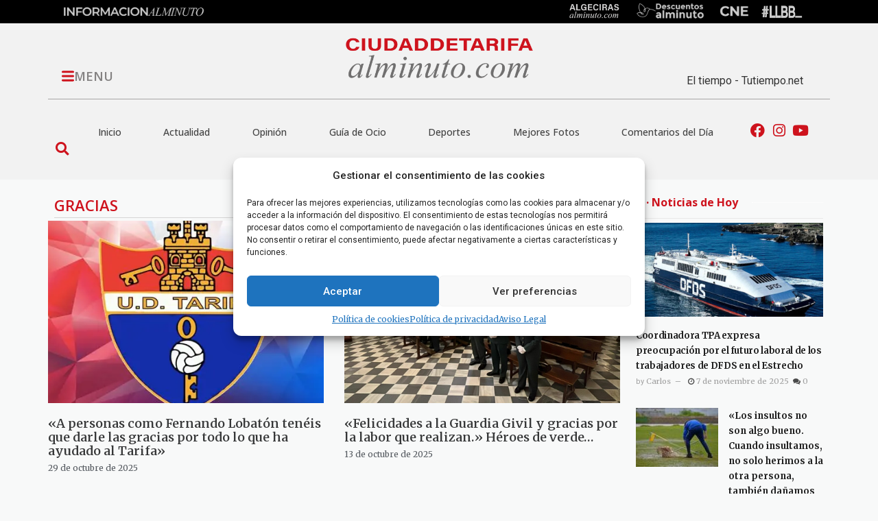

--- FILE ---
content_type: text/css
request_url: https://ciudaddetarifaalminuto.com/wp-content/uploads/elementor/css/post-43293.css?ver=1762497487
body_size: 2286
content:
.elementor-43293 .elementor-element.elementor-element-6c2e4e5:not(.elementor-motion-effects-element-type-background), .elementor-43293 .elementor-element.elementor-element-6c2e4e5 > .elementor-motion-effects-container > .elementor-motion-effects-layer{background-color:#000000;}.elementor-43293 .elementor-element.elementor-element-6c2e4e5 > .elementor-container{min-height:0px;}.elementor-43293 .elementor-element.elementor-element-6c2e4e5{transition:background 0.3s, border 0.3s, border-radius 0.3s, box-shadow 0.3s;padding:2px 2px 2px 2px;}.elementor-43293 .elementor-element.elementor-element-6c2e4e5 > .elementor-background-overlay{transition:background 0.3s, border-radius 0.3s, opacity 0.3s;}.elementor-bc-flex-widget .elementor-43293 .elementor-element.elementor-element-2cd1534.elementor-column .elementor-widget-wrap{align-items:center;}.elementor-43293 .elementor-element.elementor-element-2cd1534.elementor-column.elementor-element[data-element_type="column"] > .elementor-widget-wrap.elementor-element-populated{align-content:center;align-items:center;}.elementor-43293 .elementor-element.elementor-element-2cd1534 > .elementor-element-populated{margin:0px 0px 0px 0px;--e-column-margin-right:0px;--e-column-margin-left:0px;padding:0px 0px 0px 0px;}.elementor-widget-image .widget-image-caption{color:var( --e-global-color-text );font-family:var( --e-global-typography-text-font-family ), Sans-serif;font-size:var( --e-global-typography-text-font-size );font-weight:var( --e-global-typography-text-font-weight );}.elementor-43293 .elementor-element.elementor-element-0cff5cc > .elementor-widget-container{margin:-2px 0px -2px 0px;}.elementor-43293 .elementor-element.elementor-element-0cff5cc img{width:85%;}.elementor-bc-flex-widget .elementor-43293 .elementor-element.elementor-element-2c6e1c0.elementor-column .elementor-widget-wrap{align-items:center;}.elementor-43293 .elementor-element.elementor-element-2c6e1c0.elementor-column.elementor-element[data-element_type="column"] > .elementor-widget-wrap.elementor-element-populated{align-content:center;align-items:center;}.elementor-43293 .elementor-element.elementor-element-2c6e1c0 > .elementor-element-populated{margin:1px 1px 1px 1px;--e-column-margin-right:1px;--e-column-margin-left:1px;padding:0px 0px 0px 0px;}.elementor-bc-flex-widget .elementor-43293 .elementor-element.elementor-element-aa43fa9.elementor-column .elementor-widget-wrap{align-items:center;}.elementor-43293 .elementor-element.elementor-element-aa43fa9.elementor-column.elementor-element[data-element_type="column"] > .elementor-widget-wrap.elementor-element-populated{align-content:center;align-items:center;}.elementor-43293 .elementor-element.elementor-element-aa43fa9 > .elementor-element-populated{margin:0px 0px 0px 0px;--e-column-margin-right:0px;--e-column-margin-left:0px;padding:0px 0px 0px 0px;}.elementor-43293 .elementor-element.elementor-element-064b080 > .elementor-widget-container{margin:-2px 0px -2px 0px;}.elementor-43293 .elementor-element.elementor-element-064b080 img{width:97%;}.elementor-bc-flex-widget .elementor-43293 .elementor-element.elementor-element-5bd1380.elementor-column .elementor-widget-wrap{align-items:center;}.elementor-43293 .elementor-element.elementor-element-5bd1380.elementor-column.elementor-element[data-element_type="column"] > .elementor-widget-wrap.elementor-element-populated{align-content:center;align-items:center;}.elementor-43293 .elementor-element.elementor-element-5bd1380 > .elementor-element-populated{margin:0px 0px 0px 16px;--e-column-margin-right:0px;--e-column-margin-left:16px;padding:0px 0px 0px 0px;}.elementor-43293 .elementor-element.elementor-element-5e16ac5 > .elementor-widget-container{margin:-2px 0px -2px 0px;}.elementor-43293 .elementor-element.elementor-element-5e16ac5 img{width:97%;}.elementor-bc-flex-widget .elementor-43293 .elementor-element.elementor-element-a357a4d.elementor-column .elementor-widget-wrap{align-items:center;}.elementor-43293 .elementor-element.elementor-element-a357a4d.elementor-column.elementor-element[data-element_type="column"] > .elementor-widget-wrap.elementor-element-populated{align-content:center;align-items:center;}.elementor-43293 .elementor-element.elementor-element-a357a4d > .elementor-element-populated{margin:-5px 1px -2px 13px;--e-column-margin-right:1px;--e-column-margin-left:13px;padding:0px 0px 0px 0px;}.elementor-43293 .elementor-element.elementor-element-4ef6a89 > .elementor-widget-container{margin:-2px 0px -2px 0px;}.elementor-43293 .elementor-element.elementor-element-4ef6a89 img{width:100%;}.elementor-bc-flex-widget .elementor-43293 .elementor-element.elementor-element-efccbba.elementor-column .elementor-widget-wrap{align-items:center;}.elementor-43293 .elementor-element.elementor-element-efccbba.elementor-column.elementor-element[data-element_type="column"] > .elementor-widget-wrap.elementor-element-populated{align-content:center;align-items:center;}.elementor-43293 .elementor-element.elementor-element-efccbba > .elementor-element-populated{margin:-5px 1px -2px 13px;--e-column-margin-right:1px;--e-column-margin-left:13px;padding:0px 0px 0px 0px;}.elementor-43293 .elementor-element.elementor-element-40a569d > .elementor-widget-container{margin:-2px 0px -2px 0px;}.elementor-43293 .elementor-element.elementor-element-40a569d img{width:100%;}.elementor-43293 .elementor-element.elementor-element-92fe9d5:not(.elementor-motion-effects-element-type-background), .elementor-43293 .elementor-element.elementor-element-92fe9d5 > .elementor-motion-effects-container > .elementor-motion-effects-layer{background-color:#F2F2F2;}.elementor-43293 .elementor-element.elementor-element-92fe9d5 > .elementor-background-overlay{opacity:0.48;transition:background 0.3s, border-radius 0.3s, opacity 0.3s;}.elementor-43293 .elementor-element.elementor-element-92fe9d5{transition:background 0.3s, border 0.3s, border-radius 0.3s, box-shadow 0.3s;padding:5px 0px 0px 0px;}.elementor-43293 .elementor-element.elementor-element-f088b4f > .elementor-element-populated{padding:0px 0px 0px 0px;}.elementor-43293 .elementor-element.elementor-element-c943a4c > .elementor-background-overlay{opacity:0.5;}.elementor-43293 .elementor-element.elementor-element-c943a4c{margin-top:0px;margin-bottom:0px;padding:0px 0px 0px 0px;}.elementor-bc-flex-widget .elementor-43293 .elementor-element.elementor-element-1fd55c2.elementor-column .elementor-widget-wrap{align-items:flex-end;}.elementor-43293 .elementor-element.elementor-element-1fd55c2.elementor-column.elementor-element[data-element_type="column"] > .elementor-widget-wrap.elementor-element-populated{align-content:flex-end;align-items:flex-end;}.elementor-43293 .elementor-element.elementor-element-1fd55c2.elementor-column > .elementor-widget-wrap{justify-content:flex-start;}.elementor-43293 .elementor-element.elementor-element-1fd55c2 > .elementor-element-populated{padding:0px 0px 0px 0px;}.elementor-widget-button .elementor-button{background-color:var( --e-global-color-accent );font-family:var( --e-global-typography-accent-font-family ), Sans-serif;font-size:var( --e-global-typography-accent-font-size );font-weight:var( --e-global-typography-accent-font-weight );}.elementor-43293 .elementor-element.elementor-element-adfe463 .elementor-button{background-color:#61CE7000;font-family:"Open Sans", Sans-serif;font-size:18px;font-weight:600;fill:#848282;color:#848282;}.elementor-43293 .elementor-element.elementor-element-adfe463 .elementor-button-content-wrapper{flex-direction:row;}.elementor-43293 .elementor-element.elementor-element-adfe463 .elementor-button .elementor-button-content-wrapper{gap:6px;}.elementor-bc-flex-widget .elementor-43293 .elementor-element.elementor-element-8be4f8b.elementor-column .elementor-widget-wrap{align-items:center;}.elementor-43293 .elementor-element.elementor-element-8be4f8b.elementor-column.elementor-element[data-element_type="column"] > .elementor-widget-wrap.elementor-element-populated{align-content:center;align-items:center;}.elementor-43293 .elementor-element.elementor-element-2f64842 > .elementor-widget-container{margin:0px 0px 0px 0px;}.elementor-43293 .elementor-element.elementor-element-2f64842 img{width:41%;}.elementor-bc-flex-widget .elementor-43293 .elementor-element.elementor-element-1061856.elementor-column .elementor-widget-wrap{align-items:flex-end;}.elementor-43293 .elementor-element.elementor-element-1061856.elementor-column.elementor-element[data-element_type="column"] > .elementor-widget-wrap.elementor-element-populated{align-content:flex-end;align-items:flex-end;}.elementor-43293 .elementor-element.elementor-element-1061856 > .elementor-element-populated{margin:9px 0px 0px 0px;--e-column-margin-right:0px;--e-column-margin-left:0px;padding:0px 0px 0px 0px;}.elementor-widget-divider{--divider-color:var( --e-global-color-secondary );}.elementor-widget-divider .elementor-divider__text{color:var( --e-global-color-secondary );font-family:var( --e-global-typography-secondary-font-family ), Sans-serif;font-size:var( --e-global-typography-secondary-font-size );font-weight:var( --e-global-typography-secondary-font-weight );}.elementor-widget-divider.elementor-view-stacked .elementor-icon{background-color:var( --e-global-color-secondary );}.elementor-widget-divider.elementor-view-framed .elementor-icon, .elementor-widget-divider.elementor-view-default .elementor-icon{color:var( --e-global-color-secondary );border-color:var( --e-global-color-secondary );}.elementor-widget-divider.elementor-view-framed .elementor-icon, .elementor-widget-divider.elementor-view-default .elementor-icon svg{fill:var( --e-global-color-secondary );}.elementor-43293 .elementor-element.elementor-element-58fce1a{--divider-border-style:solid;--divider-color:#A7A6A6;--divider-border-width:1px;}.elementor-43293 .elementor-element.elementor-element-58fce1a > .elementor-widget-container{margin:12px 0px 3px 0px;}.elementor-43293 .elementor-element.elementor-element-58fce1a .elementor-divider-separator{width:100%;}.elementor-43293 .elementor-element.elementor-element-58fce1a .elementor-divider{padding-block-start:2px;padding-block-end:2px;}.elementor-bc-flex-widget .elementor-43293 .elementor-element.elementor-element-f1d0d63.elementor-column .elementor-widget-wrap{align-items:center;}.elementor-43293 .elementor-element.elementor-element-f1d0d63.elementor-column.elementor-element[data-element_type="column"] > .elementor-widget-wrap.elementor-element-populated{align-content:center;align-items:center;}.elementor-43293 .elementor-element.elementor-element-f1d0d63 > .elementor-widget-wrap > .elementor-widget:not(.elementor-widget__width-auto):not(.elementor-widget__width-initial):not(:last-child):not(.elementor-absolute){margin-bottom:0px;}.elementor-43293 .elementor-element.elementor-element-f1d0d63 > .elementor-element-populated{padding:0px 0px 0px 0px;}.elementor-widget-search-form input[type="search"].elementor-search-form__input{font-family:var( --e-global-typography-text-font-family ), Sans-serif;font-size:var( --e-global-typography-text-font-size );font-weight:var( --e-global-typography-text-font-weight );}.elementor-widget-search-form .elementor-search-form__input,
					.elementor-widget-search-form .elementor-search-form__icon,
					.elementor-widget-search-form .elementor-lightbox .dialog-lightbox-close-button,
					.elementor-widget-search-form .elementor-lightbox .dialog-lightbox-close-button:hover,
					.elementor-widget-search-form.elementor-search-form--skin-full_screen input[type="search"].elementor-search-form__input{color:var( --e-global-color-text );fill:var( --e-global-color-text );}.elementor-widget-search-form .elementor-search-form__submit{font-family:var( --e-global-typography-text-font-family ), Sans-serif;font-size:var( --e-global-typography-text-font-size );font-weight:var( --e-global-typography-text-font-weight );background-color:var( --e-global-color-secondary );}.elementor-43293 .elementor-element.elementor-element-7823abf .elementor-search-form{text-align:center;}.elementor-43293 .elementor-element.elementor-element-7823abf .elementor-search-form__toggle{--e-search-form-toggle-size:33px;--e-search-form-toggle-color:var( --e-global-color-2fc14e7 );--e-search-form-toggle-background-color:#EC1E1E00;--e-search-form-toggle-icon-size:calc(58em / 100);}.elementor-43293 .elementor-element.elementor-element-7823abf:not(.elementor-search-form--skin-full_screen) .elementor-search-form__container{border-radius:3px;}.elementor-43293 .elementor-element.elementor-element-7823abf.elementor-search-form--skin-full_screen input[type="search"].elementor-search-form__input{border-radius:3px;}.elementor-43293 .elementor-element.elementor-element-116e1f7 > .elementor-element-populated{padding:0px 0px 0px 0px;}.elementor-widget-nav-menu .elementor-nav-menu .elementor-item{font-family:var( --e-global-typography-primary-font-family ), Sans-serif;font-size:var( --e-global-typography-primary-font-size );font-weight:var( --e-global-typography-primary-font-weight );}.elementor-widget-nav-menu .elementor-nav-menu--main .elementor-item{color:var( --e-global-color-text );fill:var( --e-global-color-text );}.elementor-widget-nav-menu .elementor-nav-menu--main .elementor-item:hover,
					.elementor-widget-nav-menu .elementor-nav-menu--main .elementor-item.elementor-item-active,
					.elementor-widget-nav-menu .elementor-nav-menu--main .elementor-item.highlighted,
					.elementor-widget-nav-menu .elementor-nav-menu--main .elementor-item:focus{color:var( --e-global-color-accent );fill:var( --e-global-color-accent );}.elementor-widget-nav-menu .elementor-nav-menu--main:not(.e--pointer-framed) .elementor-item:before,
					.elementor-widget-nav-menu .elementor-nav-menu--main:not(.e--pointer-framed) .elementor-item:after{background-color:var( --e-global-color-accent );}.elementor-widget-nav-menu .e--pointer-framed .elementor-item:before,
					.elementor-widget-nav-menu .e--pointer-framed .elementor-item:after{border-color:var( --e-global-color-accent );}.elementor-widget-nav-menu{--e-nav-menu-divider-color:var( --e-global-color-text );}.elementor-widget-nav-menu .elementor-nav-menu--dropdown .elementor-item, .elementor-widget-nav-menu .elementor-nav-menu--dropdown  .elementor-sub-item{font-family:var( --e-global-typography-accent-font-family ), Sans-serif;font-size:var( --e-global-typography-accent-font-size );font-weight:var( --e-global-typography-accent-font-weight );}.elementor-43293 .elementor-element.elementor-element-8dffb61 > .elementor-widget-container{padding:0px 0px 0px 0px;}.elementor-43293 .elementor-element.elementor-element-8dffb61 .elementor-nav-menu .elementor-item{font-family:"Open Sans", Sans-serif;font-size:14px;font-weight:500;}.elementor-43293 .elementor-element.elementor-element-8dffb61 .elementor-nav-menu--main .elementor-item{color:#424242;fill:#424242;}.elementor-43293 .elementor-element.elementor-element-8dffb61 .elementor-nav-menu--main .elementor-item:hover,
					.elementor-43293 .elementor-element.elementor-element-8dffb61 .elementor-nav-menu--main .elementor-item.elementor-item-active,
					.elementor-43293 .elementor-element.elementor-element-8dffb61 .elementor-nav-menu--main .elementor-item.highlighted,
					.elementor-43293 .elementor-element.elementor-element-8dffb61 .elementor-nav-menu--main .elementor-item:focus{color:var( --e-global-color-2fc14e7 );fill:var( --e-global-color-2fc14e7 );}.elementor-43293 .elementor-element.elementor-element-8dffb61 .elementor-nav-menu--dropdown{background-color:#C1C1C1;}.elementor-43293 .elementor-element.elementor-element-8dffb61 .elementor-nav-menu--dropdown .elementor-item, .elementor-43293 .elementor-element.elementor-element-8dffb61 .elementor-nav-menu--dropdown  .elementor-sub-item{font-family:"Open Sans", Sans-serif;font-size:14px;font-weight:600;}.elementor-widget-icon-list .elementor-icon-list-item:not(:last-child):after{border-color:var( --e-global-color-text );}.elementor-widget-icon-list .elementor-icon-list-icon i{color:var( --e-global-color-primary );}.elementor-widget-icon-list .elementor-icon-list-icon svg{fill:var( --e-global-color-primary );}.elementor-widget-icon-list .elementor-icon-list-item > .elementor-icon-list-text, .elementor-widget-icon-list .elementor-icon-list-item > a{font-family:var( --e-global-typography-text-font-family ), Sans-serif;font-size:var( --e-global-typography-text-font-size );font-weight:var( --e-global-typography-text-font-weight );}.elementor-widget-icon-list .elementor-icon-list-text{color:var( --e-global-color-secondary );}.elementor-43293 .elementor-element.elementor-element-7c2bf69 > .elementor-widget-container{margin:0px 0px 0px 0px;padding:0px 0px 0px 0px;}.elementor-43293 .elementor-element.elementor-element-7c2bf69 .elementor-icon-list-items:not(.elementor-inline-items) .elementor-icon-list-item:not(:last-child){padding-block-end:calc(5px/2);}.elementor-43293 .elementor-element.elementor-element-7c2bf69 .elementor-icon-list-items:not(.elementor-inline-items) .elementor-icon-list-item:not(:first-child){margin-block-start:calc(5px/2);}.elementor-43293 .elementor-element.elementor-element-7c2bf69 .elementor-icon-list-items.elementor-inline-items .elementor-icon-list-item{margin-inline:calc(5px/2);}.elementor-43293 .elementor-element.elementor-element-7c2bf69 .elementor-icon-list-items.elementor-inline-items{margin-inline:calc(-5px/2);}.elementor-43293 .elementor-element.elementor-element-7c2bf69 .elementor-icon-list-items.elementor-inline-items .elementor-icon-list-item:after{inset-inline-end:calc(-5px/2);}.elementor-43293 .elementor-element.elementor-element-7c2bf69 .elementor-icon-list-icon i{color:var( --e-global-color-2fc14e7 );transition:color 0.3s;}.elementor-43293 .elementor-element.elementor-element-7c2bf69 .elementor-icon-list-icon svg{fill:var( --e-global-color-2fc14e7 );transition:fill 0.3s;}.elementor-43293 .elementor-element.elementor-element-7c2bf69{--e-icon-list-icon-size:21px;--e-icon-list-icon-align:center;--e-icon-list-icon-margin:0 calc(var(--e-icon-list-icon-size, 1em) * 0.125);--icon-vertical-offset:0px;}.elementor-43293 .elementor-element.elementor-element-7c2bf69 .elementor-icon-list-text{transition:color 0.3s;}.elementor-theme-builder-content-area{height:400px;}.elementor-location-header:before, .elementor-location-footer:before{content:"";display:table;clear:both;}@media(min-width:768px){.elementor-43293 .elementor-element.elementor-element-2cd1534{width:21.839%;}.elementor-43293 .elementor-element.elementor-element-2c6e1c0{width:44.242%;}.elementor-43293 .elementor-element.elementor-element-aa43fa9{width:7.579%;}.elementor-43293 .elementor-element.elementor-element-5bd1380{width:10.829%;}.elementor-43293 .elementor-element.elementor-element-a357a4d{width:5.386%;}.elementor-43293 .elementor-element.elementor-element-efccbba{width:6.778%;}.elementor-43293 .elementor-element.elementor-element-1fd55c2{width:18.332%;}.elementor-43293 .elementor-element.elementor-element-8be4f8b{width:63.348%;}.elementor-43293 .elementor-element.elementor-element-1061856{width:17.984%;}.elementor-43293 .elementor-element.elementor-element-f1d0d63{width:3.683%;}.elementor-43293 .elementor-element.elementor-element-116e1f7{width:84.139%;}.elementor-43293 .elementor-element.elementor-element-187121b{width:11.842%;}}@media(max-width:1024px){.elementor-widget-image .widget-image-caption{font-size:var( --e-global-typography-text-font-size );}.elementor-widget-button .elementor-button{font-size:var( --e-global-typography-accent-font-size );}.elementor-widget-divider .elementor-divider__text{font-size:var( --e-global-typography-secondary-font-size );}.elementor-widget-search-form input[type="search"].elementor-search-form__input{font-size:var( --e-global-typography-text-font-size );}.elementor-widget-search-form .elementor-search-form__submit{font-size:var( --e-global-typography-text-font-size );}.elementor-widget-nav-menu .elementor-nav-menu .elementor-item{font-size:var( --e-global-typography-primary-font-size );}.elementor-widget-nav-menu .elementor-nav-menu--dropdown .elementor-item, .elementor-widget-nav-menu .elementor-nav-menu--dropdown  .elementor-sub-item{font-size:var( --e-global-typography-accent-font-size );}.elementor-widget-icon-list .elementor-icon-list-item > .elementor-icon-list-text, .elementor-widget-icon-list .elementor-icon-list-item > a{font-size:var( --e-global-typography-text-font-size );}}@media(max-width:767px){.elementor-widget-image .widget-image-caption{font-size:var( --e-global-typography-text-font-size );}.elementor-43293 .elementor-element.elementor-element-2c6e1c0{width:2%;}.elementor-43293 .elementor-element.elementor-element-aa43fa9{width:20%;}.elementor-43293 .elementor-element.elementor-element-5bd1380{width:27%;}.elementor-43293 .elementor-element.elementor-element-a357a4d{width:12%;}.elementor-43293 .elementor-element.elementor-element-efccbba{width:20%;}.elementor-43293 .elementor-element.elementor-element-1fd55c2{width:24%;}.elementor-widget-button .elementor-button{font-size:var( --e-global-typography-accent-font-size );}.elementor-43293 .elementor-element.elementor-element-adfe463 > .elementor-widget-container{margin:0px 0px 0px -7px;padding:0px 0px 0px 0px;}.elementor-43293 .elementor-element.elementor-element-adfe463 .elementor-button{font-size:13px;}.elementor-43293 .elementor-element.elementor-element-8be4f8b{width:51%;}.elementor-43293 .elementor-element.elementor-element-2f64842 img{width:100%;}.elementor-43293 .elementor-element.elementor-element-1061856{width:23%;}.elementor-widget-divider .elementor-divider__text{font-size:var( --e-global-typography-secondary-font-size );}.elementor-43293 .elementor-element.elementor-element-f1d0d63{width:20%;}.elementor-widget-search-form input[type="search"].elementor-search-form__input{font-size:var( --e-global-typography-text-font-size );}.elementor-widget-search-form .elementor-search-form__submit{font-size:var( --e-global-typography-text-font-size );}.elementor-43293 .elementor-element.elementor-element-116e1f7{width:5%;}.elementor-widget-nav-menu .elementor-nav-menu .elementor-item{font-size:var( --e-global-typography-primary-font-size );}.elementor-widget-nav-menu .elementor-nav-menu--dropdown .elementor-item, .elementor-widget-nav-menu .elementor-nav-menu--dropdown  .elementor-sub-item{font-size:var( --e-global-typography-accent-font-size );}.elementor-43293 .elementor-element.elementor-element-187121b{width:72%;}.elementor-widget-icon-list .elementor-icon-list-item > .elementor-icon-list-text, .elementor-widget-icon-list .elementor-icon-list-item > a{font-size:var( --e-global-typography-text-font-size );}}/* Start custom CSS for button, class: .elementor-element-adfe463 */.elementor-43293 .elementor-element.elementor-element-adfe463 svg#Capa_1 {
    fill: #CE131D;
}/* End custom CSS */
/* Start custom CSS for html, class: .elementor-element-01ccd65 */.elementor-43293 .elementor-element.elementor-element-01ccd65 .copy {
    display: none !important;
}/* End custom CSS */
/* Start custom CSS for column, class: .elementor-element-1061856 */.elementor-43293 .elementor-element.elementor-element-1061856 {
    overflow-x: hidden !important;
}/* End custom CSS */
/* Start custom CSS */body {
  
  overflow-x: hidden; /* Hide horizontal scrollbar */
}/* End custom CSS */

--- FILE ---
content_type: text/css
request_url: https://ciudaddetarifaalminuto.com/wp-content/uploads/elementor/css/post-154.css?ver=1762497488
body_size: 664
content:
.elementor-154 .elementor-element.elementor-element-2e0e83e:not(.elementor-motion-effects-element-type-background), .elementor-154 .elementor-element.elementor-element-2e0e83e > .elementor-motion-effects-container > .elementor-motion-effects-layer{background-color:#CCCCCC;}.elementor-154 .elementor-element.elementor-element-2e0e83e{transition:background 0.3s, border 0.3s, border-radius 0.3s, box-shadow 0.3s;}.elementor-154 .elementor-element.elementor-element-2e0e83e > .elementor-background-overlay{transition:background 0.3s, border-radius 0.3s, opacity 0.3s;}.elementor-widget-image .widget-image-caption{color:var( --e-global-color-text );font-family:var( --e-global-typography-text-font-family ), Sans-serif;font-size:var( --e-global-typography-text-font-size );font-weight:var( --e-global-typography-text-font-weight );}.elementor-154 .elementor-element.elementor-element-df71a47 img{width:54%;}.elementor-widget-heading .elementor-heading-title{font-family:var( --e-global-typography-primary-font-family ), Sans-serif;font-size:var( --e-global-typography-primary-font-size );font-weight:var( --e-global-typography-primary-font-weight );color:var( --e-global-color-primary );}.elementor-154 .elementor-element.elementor-element-f8960e2{text-align:center;}.elementor-154 .elementor-element.elementor-element-f8960e2 .elementor-heading-title{font-family:"Roboto", Sans-serif;font-size:13px;font-weight:300;color:#707172;}.elementor-bc-flex-widget .elementor-154 .elementor-element.elementor-element-5dba41a.elementor-column .elementor-widget-wrap{align-items:flex-end;}.elementor-154 .elementor-element.elementor-element-5dba41a.elementor-column.elementor-element[data-element_type="column"] > .elementor-widget-wrap.elementor-element-populated{align-content:flex-end;align-items:flex-end;}.elementor-widget-icon-list .elementor-icon-list-item:not(:last-child):after{border-color:var( --e-global-color-text );}.elementor-widget-icon-list .elementor-icon-list-icon i{color:var( --e-global-color-primary );}.elementor-widget-icon-list .elementor-icon-list-icon svg{fill:var( --e-global-color-primary );}.elementor-widget-icon-list .elementor-icon-list-item > .elementor-icon-list-text, .elementor-widget-icon-list .elementor-icon-list-item > a{font-family:var( --e-global-typography-text-font-family ), Sans-serif;font-size:var( --e-global-typography-text-font-size );font-weight:var( --e-global-typography-text-font-weight );}.elementor-widget-icon-list .elementor-icon-list-text{color:var( --e-global-color-secondary );}.elementor-154 .elementor-element.elementor-element-1264254 .elementor-icon-list-items:not(.elementor-inline-items) .elementor-icon-list-item:not(:last-child){padding-block-end:calc(32px/2);}.elementor-154 .elementor-element.elementor-element-1264254 .elementor-icon-list-items:not(.elementor-inline-items) .elementor-icon-list-item:not(:first-child){margin-block-start:calc(32px/2);}.elementor-154 .elementor-element.elementor-element-1264254 .elementor-icon-list-items.elementor-inline-items .elementor-icon-list-item{margin-inline:calc(32px/2);}.elementor-154 .elementor-element.elementor-element-1264254 .elementor-icon-list-items.elementor-inline-items{margin-inline:calc(-32px/2);}.elementor-154 .elementor-element.elementor-element-1264254 .elementor-icon-list-items.elementor-inline-items .elementor-icon-list-item:after{inset-inline-end:calc(-32px/2);}.elementor-154 .elementor-element.elementor-element-1264254 .elementor-icon-list-icon i{transition:color 0.3s;}.elementor-154 .elementor-element.elementor-element-1264254 .elementor-icon-list-icon svg{transition:fill 0.3s;}.elementor-154 .elementor-element.elementor-element-1264254{--e-icon-list-icon-size:14px;--icon-vertical-offset:0px;}.elementor-154 .elementor-element.elementor-element-1264254 .elementor-icon-list-item > .elementor-icon-list-text, .elementor-154 .elementor-element.elementor-element-1264254 .elementor-icon-list-item > a{font-family:"Roboto", Sans-serif;font-size:12px;font-weight:400;}.elementor-154 .elementor-element.elementor-element-1264254 .elementor-icon-list-text{transition:color 0.3s;}.elementor-theme-builder-content-area{height:400px;}.elementor-location-header:before, .elementor-location-footer:before{content:"";display:table;clear:both;}@media(max-width:1024px){.elementor-widget-image .widget-image-caption{font-size:var( --e-global-typography-text-font-size );}.elementor-widget-heading .elementor-heading-title{font-size:var( --e-global-typography-primary-font-size );}.elementor-widget-icon-list .elementor-icon-list-item > .elementor-icon-list-text, .elementor-widget-icon-list .elementor-icon-list-item > a{font-size:var( --e-global-typography-text-font-size );}}@media(max-width:767px){.elementor-widget-image .widget-image-caption{font-size:var( --e-global-typography-text-font-size );}.elementor-widget-heading .elementor-heading-title{font-size:var( --e-global-typography-primary-font-size );}.elementor-widget-icon-list .elementor-icon-list-item > .elementor-icon-list-text, .elementor-widget-icon-list .elementor-icon-list-item > a{font-size:var( --e-global-typography-text-font-size );}}

--- FILE ---
content_type: text/css
request_url: https://ciudaddetarifaalminuto.com/wp-content/uploads/elementor/css/post-12409.css?ver=1762497488
body_size: 1562
content:
.elementor-12409 .elementor-element.elementor-element-cc6c6df > .elementor-widget-wrap > .elementor-widget:not(.elementor-widget__width-auto):not(.elementor-widget__width-initial):not(:last-child):not(.elementor-absolute){margin-bottom:0px;}.elementor-12409 .elementor-element.elementor-element-cc6c6df > .elementor-element-populated{padding:21px 17px 0px 0px;}.elementor-widget-heading .elementor-heading-title{font-family:var( --e-global-typography-primary-font-family ), Sans-serif;font-size:var( --e-global-typography-primary-font-size );font-weight:var( --e-global-typography-primary-font-weight );color:var( --e-global-color-primary );}.elementor-12409 .elementor-element.elementor-element-851151f > .elementor-widget-container{margin:5px 0px 4px 9px;padding:0px 0px 7px 0px;border-style:solid;border-width:0px 0px 1px 0px;border-color:#D6D6D6;}.elementor-12409 .elementor-element.elementor-element-851151f .elementor-heading-title{font-family:"Open Sans", Sans-serif;font-size:22px;font-weight:600;text-transform:uppercase;color:#CE131D;}.elementor-widget-archive-posts .elementor-button{background-color:var( --e-global-color-accent );font-family:var( --e-global-typography-accent-font-family ), Sans-serif;font-size:var( --e-global-typography-accent-font-size );font-weight:var( --e-global-typography-accent-font-weight );}.elementor-widget-archive-posts .elementor-post__title, .elementor-widget-archive-posts .elementor-post__title a{color:var( --e-global-color-secondary );font-family:var( --e-global-typography-primary-font-family ), Sans-serif;font-size:var( --e-global-typography-primary-font-size );font-weight:var( --e-global-typography-primary-font-weight );}.elementor-widget-archive-posts .elementor-post__meta-data{font-family:var( --e-global-typography-secondary-font-family ), Sans-serif;font-size:var( --e-global-typography-secondary-font-size );font-weight:var( --e-global-typography-secondary-font-weight );}.elementor-widget-archive-posts .elementor-post__excerpt p{font-family:var( --e-global-typography-text-font-family ), Sans-serif;font-size:var( --e-global-typography-text-font-size );font-weight:var( --e-global-typography-text-font-weight );}.elementor-widget-archive-posts .elementor-post__read-more{color:var( --e-global-color-accent );}.elementor-widget-archive-posts a.elementor-post__read-more{font-family:var( --e-global-typography-accent-font-family ), Sans-serif;font-size:var( --e-global-typography-accent-font-size );font-weight:var( --e-global-typography-accent-font-weight );}.elementor-widget-archive-posts .elementor-post__card .elementor-post__badge{background-color:var( --e-global-color-accent );font-family:var( --e-global-typography-accent-font-family ), Sans-serif;font-weight:var( --e-global-typography-accent-font-weight );}.elementor-widget-archive-posts .elementor-pagination{font-family:var( --e-global-typography-secondary-font-family ), Sans-serif;font-size:var( --e-global-typography-secondary-font-size );font-weight:var( --e-global-typography-secondary-font-weight );}.elementor-widget-archive-posts .e-load-more-message{font-family:var( --e-global-typography-secondary-font-family ), Sans-serif;font-size:var( --e-global-typography-secondary-font-size );font-weight:var( --e-global-typography-secondary-font-weight );}.elementor-widget-archive-posts .elementor-posts-nothing-found{color:var( --e-global-color-text );font-family:var( --e-global-typography-text-font-family ), Sans-serif;font-size:var( --e-global-typography-text-font-size );font-weight:var( --e-global-typography-text-font-weight );}.elementor-12409 .elementor-element.elementor-element-de4b2dc{--grid-row-gap:35px;--grid-column-gap:30px;}.elementor-12409 .elementor-element.elementor-element-de4b2dc > .elementor-widget-container{margin:0px 0px 20px 0px;}.elementor-12409 .elementor-element.elementor-element-de4b2dc .elementor-posts-container .elementor-post__thumbnail{padding-bottom:calc( 0.66 * 100% );}.elementor-12409 .elementor-element.elementor-element-de4b2dc:after{content:"0.66";}.elementor-12409 .elementor-element.elementor-element-de4b2dc .elementor-post__thumbnail__link{width:100%;}.elementor-12409 .elementor-element.elementor-element-de4b2dc .elementor-post__meta-data span + span:before{content:"///";}.elementor-12409 .elementor-element.elementor-element-de4b2dc.elementor-posts--thumbnail-left .elementor-post__thumbnail__link{margin-right:20px;}.elementor-12409 .elementor-element.elementor-element-de4b2dc.elementor-posts--thumbnail-right .elementor-post__thumbnail__link{margin-left:20px;}.elementor-12409 .elementor-element.elementor-element-de4b2dc.elementor-posts--thumbnail-top .elementor-post__thumbnail__link{margin-bottom:20px;}.elementor-12409 .elementor-element.elementor-element-de4b2dc .elementor-post__title, .elementor-12409 .elementor-element.elementor-element-de4b2dc .elementor-post__title a{color:#363738;font-family:"Merriweather", Sans-serif;font-size:18px;font-weight:600;}.elementor-12409 .elementor-element.elementor-element-de4b2dc .elementor-post__title{margin-bottom:7px;}.elementor-12409 .elementor-element.elementor-element-de4b2dc .elementor-post__meta-data{color:var( --e-global-color-secondary );font-family:"Merriweather", Sans-serif;font-size:12px;font-weight:400;}.elementor-12409 .elementor-element.elementor-element-de4b2dc .elementor-pagination{text-align:center;}.elementor-12409 .elementor-element.elementor-element-de4b2dc .elementor-pagination .page-numbers:not(.dots){color:var( --e-global-color-0d923a6 );}.elementor-12409 .elementor-element.elementor-element-de4b2dc .elementor-pagination a.page-numbers:hover{color:var( --e-global-color-secondary );}.elementor-12409 .elementor-element.elementor-element-de4b2dc .elementor-pagination .page-numbers.current{color:var( --e-global-color-text );}body:not(.rtl) .elementor-12409 .elementor-element.elementor-element-de4b2dc .elementor-pagination .page-numbers:not(:first-child){margin-left:calc( 10px/2 );}body:not(.rtl) .elementor-12409 .elementor-element.elementor-element-de4b2dc .elementor-pagination .page-numbers:not(:last-child){margin-right:calc( 10px/2 );}body.rtl .elementor-12409 .elementor-element.elementor-element-de4b2dc .elementor-pagination .page-numbers:not(:first-child){margin-right:calc( 10px/2 );}body.rtl .elementor-12409 .elementor-element.elementor-element-de4b2dc .elementor-pagination .page-numbers:not(:last-child){margin-left:calc( 10px/2 );}.elementor-12409 .elementor-element.elementor-element-26d3314 > .elementor-widget-wrap > .elementor-widget:not(.elementor-widget__width-auto):not(.elementor-widget__width-initial):not(:last-child):not(.elementor-absolute){margin-bottom:0px;}.elementor-12409 .elementor-element.elementor-element-26d3314 > .elementor-element-populated{margin:0px 0px 0px 0px;--e-column-margin-right:0px;--e-column-margin-left:0px;padding:10px 7px 0px 6px;}.elementor-widget-divider{--divider-color:var( --e-global-color-secondary );}.elementor-widget-divider .elementor-divider__text{color:var( --e-global-color-secondary );font-family:var( --e-global-typography-secondary-font-family ), Sans-serif;font-size:var( --e-global-typography-secondary-font-size );font-weight:var( --e-global-typography-secondary-font-weight );}.elementor-widget-divider.elementor-view-stacked .elementor-icon{background-color:var( --e-global-color-secondary );}.elementor-widget-divider.elementor-view-framed .elementor-icon, .elementor-widget-divider.elementor-view-default .elementor-icon{color:var( --e-global-color-secondary );border-color:var( --e-global-color-secondary );}.elementor-widget-divider.elementor-view-framed .elementor-icon, .elementor-widget-divider.elementor-view-default .elementor-icon svg{fill:var( --e-global-color-secondary );}.elementor-12409 .elementor-element.elementor-element-abb966e{--divider-border-style:dotted;--divider-color:#FFFFFF;--divider-border-width:1px;--divider-element-spacing:20px;}.elementor-12409 .elementor-element.elementor-element-abb966e > .elementor-widget-container{margin:0px 0px 6px 0px;padding:0px 0px 0px 15px;border-style:solid;border-width:0px 0px 1px 0px;border-color:#E8E8E8;}.elementor-12409 .elementor-element.elementor-element-abb966e .elementor-divider-separator{width:100%;margin:0 auto;margin-center:0;}.elementor-12409 .elementor-element.elementor-element-abb966e .elementor-divider{text-align:center;padding-block-start:15px;padding-block-end:15px;}.elementor-12409 .elementor-element.elementor-element-abb966e .elementor-divider__text{color:var( --e-global-color-2fc14e7 );font-family:"Open Sans", Sans-serif;font-size:16px;font-weight:700;}.elementor-12409 .elementor-element.elementor-element-ad3e1eb > .elementor-widget-container{margin:0px 0px -28px 0px;}.elementor-12409 .elementor-element.elementor-element-ad3e1eb .jeg_post_title > a{font-family:"Merriweather", Sans-serif;font-size:13px;}.elementor-12409 .elementor-element.elementor-element-ad3e1eb .jeg_post_meta, .elementor-12409 .elementor-element.elementor-element-ad3e1eb .jeg_post_meta .fa, .elementor-12409 .elementor-element.elementor-element-ad3e1eb.jeg_postblock .jeg_subcat_list > li > a:hover, .elementor-12409 .elementor-element.elementor-element-ad3e1eb .jeg_pl_md_card .jeg_post_category a, .elementor-12409 .elementor-element.elementor-element-ad3e1eb.jeg_postblock .jeg_subcat_list > li > a.current, .elementor-12409 .elementor-element.elementor-element-ad3e1eb .jeg_pl_md_5 .jeg_post_meta, .elementor-12409 .elementor-element.elementor-element-ad3e1eb .jeg_pl_md_5 .jeg_post_meta .fa, .elementor-12409 .elementor-element.elementor-element-ad3e1eb .jeg_post_category a{font-size:11px;}.elementor-12409 .elementor-element.elementor-element-78fb211{--divider-border-style:dotted;--divider-color:#FFFFFF;--divider-border-width:1px;--divider-element-spacing:20px;}.elementor-12409 .elementor-element.elementor-element-78fb211 > .elementor-widget-container{margin:0px 0px 6px 0px;padding:0px 0px 0px 15px;border-style:solid;border-width:0px 0px 1px 0px;border-color:#E8E8E8;}.elementor-12409 .elementor-element.elementor-element-78fb211 .elementor-divider-separator{width:100%;margin:0 auto;margin-center:0;}.elementor-12409 .elementor-element.elementor-element-78fb211 .elementor-divider{text-align:center;padding-block-start:15px;padding-block-end:15px;}.elementor-12409 .elementor-element.elementor-element-78fb211 .elementor-divider__text{color:var( --e-global-color-2fc14e7 );font-family:"Open Sans", Sans-serif;font-size:16px;font-weight:700;}.elementor-12409 .elementor-element.elementor-element-a31103b > .elementor-widget-container{margin:0px 0px -28px 0px;}.elementor-12409 .elementor-element.elementor-element-a31103b .jeg_post_title > a{font-family:"Merriweather", Sans-serif;font-size:13px;}.elementor-12409 .elementor-element.elementor-element-a31103b .jeg_post_meta, .elementor-12409 .elementor-element.elementor-element-a31103b .jeg_post_meta .fa, .elementor-12409 .elementor-element.elementor-element-a31103b.jeg_postblock .jeg_subcat_list > li > a:hover, .elementor-12409 .elementor-element.elementor-element-a31103b .jeg_pl_md_card .jeg_post_category a, .elementor-12409 .elementor-element.elementor-element-a31103b.jeg_postblock .jeg_subcat_list > li > a.current, .elementor-12409 .elementor-element.elementor-element-a31103b .jeg_pl_md_5 .jeg_post_meta, .elementor-12409 .elementor-element.elementor-element-a31103b .jeg_pl_md_5 .jeg_post_meta .fa, .elementor-12409 .elementor-element.elementor-element-a31103b .jeg_post_category a{font-size:11px;}body.elementor-page-12409:not(.elementor-motion-effects-element-type-background), body.elementor-page-12409 > .elementor-motion-effects-container > .elementor-motion-effects-layer{background-color:#CED5DB24;}@media(min-width:768px){.elementor-12409 .elementor-element.elementor-element-cc6c6df{width:74.642%;}.elementor-12409 .elementor-element.elementor-element-26d3314{width:25.098%;}}@media(max-width:1024px){.elementor-widget-heading .elementor-heading-title{font-size:var( --e-global-typography-primary-font-size );}.elementor-widget-archive-posts .elementor-post__title, .elementor-widget-archive-posts .elementor-post__title a{font-size:var( --e-global-typography-primary-font-size );}.elementor-widget-archive-posts .elementor-post__meta-data{font-size:var( --e-global-typography-secondary-font-size );}.elementor-widget-archive-posts .elementor-post__excerpt p{font-size:var( --e-global-typography-text-font-size );}.elementor-widget-archive-posts a.elementor-post__read-more{font-size:var( --e-global-typography-accent-font-size );}.elementor-widget-archive-posts .elementor-pagination{font-size:var( --e-global-typography-secondary-font-size );}.elementor-widget-archive-posts .elementor-button{font-size:var( --e-global-typography-accent-font-size );}.elementor-widget-archive-posts .e-load-more-message{font-size:var( --e-global-typography-secondary-font-size );}.elementor-widget-archive-posts .elementor-posts-nothing-found{font-size:var( --e-global-typography-text-font-size );}.elementor-widget-divider .elementor-divider__text{font-size:var( --e-global-typography-secondary-font-size );}}@media(max-width:767px){.elementor-widget-heading .elementor-heading-title{font-size:var( --e-global-typography-primary-font-size );}.elementor-widget-archive-posts .elementor-post__title, .elementor-widget-archive-posts .elementor-post__title a{font-size:var( --e-global-typography-primary-font-size );}.elementor-widget-archive-posts .elementor-post__meta-data{font-size:var( --e-global-typography-secondary-font-size );}.elementor-widget-archive-posts .elementor-post__excerpt p{font-size:var( --e-global-typography-text-font-size );}.elementor-widget-archive-posts a.elementor-post__read-more{font-size:var( --e-global-typography-accent-font-size );}.elementor-widget-archive-posts .elementor-pagination{font-size:var( --e-global-typography-secondary-font-size );}.elementor-widget-archive-posts .elementor-button{font-size:var( --e-global-typography-accent-font-size );}.elementor-widget-archive-posts .e-load-more-message{font-size:var( --e-global-typography-secondary-font-size );}.elementor-widget-archive-posts .elementor-posts-nothing-found{font-size:var( --e-global-typography-text-font-size );}.elementor-12409 .elementor-element.elementor-element-de4b2dc .elementor-posts-container .elementor-post__thumbnail{padding-bottom:calc( 0.5 * 100% );}.elementor-12409 .elementor-element.elementor-element-de4b2dc:after{content:"0.5";}.elementor-12409 .elementor-element.elementor-element-de4b2dc .elementor-post__thumbnail__link{width:100%;}.elementor-widget-divider .elementor-divider__text{font-size:var( --e-global-typography-secondary-font-size );}}/* Start custom CSS for epic_block_17_elementor, class: .elementor-element-ad3e1eb */.elementor-12409 .elementor-element.elementor-element-ad3e1eb .jeg_post_category{
    display: none;
}
.elementor-12409 .elementor-element.elementor-element-ad3e1eb .jeg_meta_author a {
    color: #a0a0a0;
}

.elementor-12409 .elementor-element.elementor-element-ad3e1eb .jeg_post_meta a {
    color: inherit;
    font-weight: 500;
    text-decoration: none;
}
 .single .jeg_post_meta .fa {
    color: #a0a0a0 !important;
    font-size: 12px !important;
    margin-right: 2px;
}/* End custom CSS */
/* Start custom CSS for epic_block_17_elementor, class: .elementor-element-a31103b */.elementor-12409 .elementor-element.elementor-element-a31103b .jeg_post_category{
    display: none;
}
.elementor-12409 .elementor-element.elementor-element-a31103b .jeg_meta_author a {
    color: #a0a0a0;
}

.elementor-12409 .elementor-element.elementor-element-a31103b .jeg_post_meta a {
    color: inherit;
    font-weight: 500;
    text-decoration: none;
}

 .single .jeg_post_meta .fa {
    color: #a0a0a0;
    font-size: 16px;
    margin-right: 2px;
}/* End custom CSS */

--- FILE ---
content_type: text/css
request_url: https://ciudaddetarifaalminuto.com/wp-content/uploads/elementor/css/post-68618.css?ver=1762497488
body_size: 406
content:
.elementor-68618 .elementor-element.elementor-element-c0793c5:not(.elementor-motion-effects-element-type-background), .elementor-68618 .elementor-element.elementor-element-c0793c5 > .elementor-motion-effects-container > .elementor-motion-effects-layer{background-color:#FFFFFF00;}.elementor-68618 .elementor-element.elementor-element-c0793c5{transition:background 0.3s, border 0.3s, border-radius 0.3s, box-shadow 0.3s;}.elementor-68618 .elementor-element.elementor-element-c0793c5 > .elementor-background-overlay{transition:background 0.3s, border-radius 0.3s, opacity 0.3s;}.elementor-68618 .elementor-element.elementor-element-620aba1:not(.elementor-motion-effects-element-type-background) > .elementor-widget-wrap, .elementor-68618 .elementor-element.elementor-element-620aba1 > .elementor-widget-wrap > .elementor-motion-effects-container > .elementor-motion-effects-layer{background-color:#FFFFFF00;}.elementor-68618 .elementor-element.elementor-element-620aba1 > .elementor-widget-wrap > .elementor-widget:not(.elementor-widget__width-auto):not(.elementor-widget__width-initial):not(:last-child):not(.elementor-absolute){margin-bottom:0px;}.elementor-68618 .elementor-element.elementor-element-620aba1 > .elementor-element-populated{transition:background 0.3s, border 0.3s, border-radius 0.3s, box-shadow 0.3s;margin:0px 0px 0px 0px;--e-column-margin-right:0px;--e-column-margin-left:0px;padding:0px 0px 0px 0px;}.elementor-68618 .elementor-element.elementor-element-620aba1 > .elementor-element-populated > .elementor-background-overlay{transition:background 0.3s, border-radius 0.3s, opacity 0.3s;}.elementor-68618 .elementor-element.elementor-element-070aa63 .elementor-wrapper{--video-aspect-ratio:1.77777;}#elementor-popup-modal-68618 .dialog-widget-content{animation-duration:1.2s;box-shadow:2px 8px 23px 3px rgba(0,0,0,0.2);}#elementor-popup-modal-68618{background-color:rgba(0,0,0,.8);justify-content:center;align-items:center;pointer-events:all;}#elementor-popup-modal-68618 .dialog-message{width:860px;height:auto;padding:2px 2px 2px 2px;}#elementor-popup-modal-68618 .dialog-close-button{display:flex;font-size:31px;}@media(max-width:767px){#elementor-popup-modal-68618 .dialog-message{width:380px;padding:1px 1px 1px 1px;}#elementor-popup-modal-68618{justify-content:flex-start;align-items:center;}#elementor-popup-modal-68618 .dialog-widget-content{margin:0px 0px 0px 0px;}}

--- FILE ---
content_type: text/css
request_url: https://ciudaddetarifaalminuto.com/wp-content/themes/hello-elementor-child/style.css?ver=2.5.0.1645191171
body_size: 398
content:
/*
Theme Name: Hello Elementor Child
Theme URI: https://elementor.com/hello-theme/?utm_source=wp-themes&utm_campaign=theme-uri&utm_medium=wp-dash
Template: hello-elementor
Author: Elementor Team
Author URI: https://elementor.com/?utm_source=wp-themes&utm_campaign=author-uri&utm_medium=wp-dash
Description: A plain-vanilla &amp; lightweight theme for Elementor page builder
Tags: flexible-header,custom-colors,custom-menu,custom-logo,featured-images,rtl-language-support,threaded-comments,translation-ready
Version: 2.5.0.1645191171
Updated: 2022-02-18 13:32:51

*/
/*Agregar imagenes al feed*/
function wp_rss_thumbs( $content ) {
    global $post;
    if( has_post_thumbnail( $post->ID ) ) {
	$thumbnail_src = wp_get_attachment_image_src( get_post_thumbnail_id( $post->ID ), 'large' );	
    $content = '<img src="'.esc_attr( $thumbnail_src[0] ).'" class="webfeedsFeaturedVisual" alt="" />' . '<p>' . $content . '</p>';
    }
    return $content;
}
add_filter( 'the_excerpt_rss', 'wp_rss_thumbs' );
add_filter( 'the_content_feed', 'wp_rss_thumbs' );

